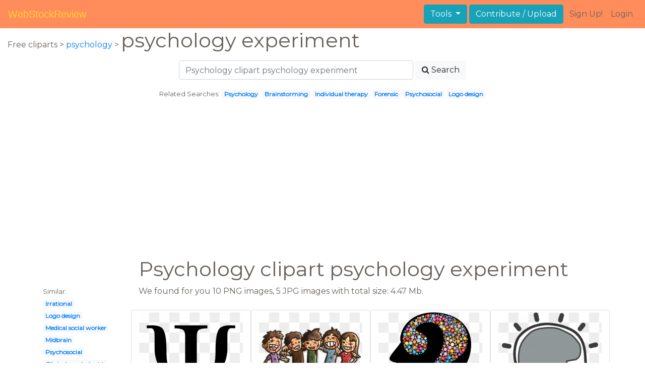

--- FILE ---
content_type: text/html; charset=UTF-8
request_url: https://webstockreview.net/explore/psychology-clipart-psychology-experiment/
body_size: 6393
content:
<!DOCTYPE html>
<html lang="en-US" prefix="og: http://ogp.me/ns# fb: http://ogp.me/ns/fb#">
<head><!--0.0548-->	<meta http-equiv="content-type" content="text/html; charset=utf-8"/>
	<meta name="viewport" content="width=device-width, initial-scale=1">
	<meta name="google-site-verification" content="hL-UjVHojT__mQLmxXNGugNkRPi97ZD4lVN7NTNlTDw" />
	<title>Psychology clipart psychology experiment, Psychology psychology experiment Transparent FREE for download on WebStockReview 2026</title>
	<meta name="description" content="WebStockReview provides you with 15 free psychology clipart psychology experiment. Photo enthusiasts have uploaded psychology clipart psychology experiment for free download here!"/>
	
    <meta name="keywords" content="psychology clipart psychology experiment, Psychology psychology experiment Transparent, Psychology psychology experiment Png, Psychology psychology experiment art">
	<meta name='robots' content='index, follow'/>
	<link rel='canonical' href='https://webstockreview.net/explore/psychology-clipart-psychology-experiment/' />
	<meta property='og:type' content='website'/>
	<meta property='og:locale' content='en_US'/>
	<meta property='og:title' content='Psychology clipart psychology experiment, Psychology psychology experiment Transparent FREE for download on WebStockReview 2026'/>
	<meta property="og:description" content="WebStockReview provides you with 15 free psychology clipart psychology experiment. Photo enthusiasts have uploaded psychology clipart psychology experiment for free download here!"/>
	<meta property='og:url' content='https://webstockreview.net/explore/psychology-clipart-psychology-experiment/'/>
	<meta property='og:site_name' content='WebStockReview'/>
	<meta property='og:image' content='https://webstockreview.net/images/intelligent-clipart-social-psychology-15.png'/>
		<link href="https://webstockreview.net/Themes/wsr_d1d2keywords/Layouts/layout/assets/favicon.ico" rel="shortcut icon"/>
	<link rel="stylesheet" type="text/css" href="https://webstockreview.net/files/assets/bootstrap/css/bootstrap.min.css">	<link rel="stylesheet" type="text/css" href="https://webstockreview.net/files/assets/font-awesome/4.7.0/css/font-awesome.min.css">	<link rel="stylesheet" type="text/css" href="https://webstockreview.net/style.css?v=771d6dbf995952eaab7d863647947d95"/>
	<link href="https://fonts.googleapis.com/css?family=Montserrat" rel="stylesheet">
	<script type="application/javascript">
		//frame breakout
		if (top.location != location) {
			top.location.href = document.location.href;
		}
	</script>
	<script type="text/javascript">
	// backend javascript properties
	var _HREF='https://webstockreview.net';
	var _THEME='wsr_d1d2keywords';
	var _YM='54391960';
	var _GA='UA-146348329-1';
</script>
	<script type="application/javascript" src="https://webstockreview.net/files/assets/js/jquery-3.3.1.min.js"></script>	<script type="application/javascript" src="https://webstockreview.net/files/assets/js/base.js"></script>		<script src="https://easyimages.net/partner/webstockreview.js"></script> 
	 <script src="https://carlsednaoui.github.io/ouibounce/build/ouibounce.min.js"></script> 
	<script async src="https://pagead2.googlesyndication.com/pagead/js/adsbygoogle.js?client=ca-pub-1734795781859260" crossorigin="anonymous"></script>
<script type="application/javascript" src="https://webstockreview.net/files/assets/typeahead.js/dist/typeahead.bundle.min.js"></script>
<script type="application/javascript" src="https://webstockreview.net/files/assets/search-autocomplete/searchAutocomplete.js"></script>
<link rel="stylesheet" type="text/css" href="https://webstockreview.net/files/assets/search-autocomplete/autocomplete.css"></head>
<body>
<nav id="headers-simple" class="navbar navbar-expand-md justify-content-between">
	<a class="navbar-brand" href="https://webstockreview.net">WebStockReview</a>
	<button class="navbar-toggler" type="button" data-toggle="collapse" data-target="#navbarNav" aria-controls="navbarNav" aria-expanded="false" aria-label="Toggle navigation">
		<span class="navbar-toggler-icon"></span>
	</button>
	<div class="collapse navbar-collapse" id="navbarNav">
		<div class="dropdown ml-auto mr-1">
			<button type="button" class="btn btn-info dropdown-toggle" id="dropdownMenuTools" data-toggle="dropdown" aria-haspopup="true" aria-expanded="false"">
				Tools
			</button>
			<div class="dropdown-menu" aria-labelledby="dropdownMenuTools">
				<a class="dropdown-item" href="https://webstockreview.net/tools/remove-background">Remove background</a>
			</div>
		</div>
		<a class="btn btn-info mr-1" href="" rel="nofollow">Contribute / Upload</a>
		<div>
			<ul class="nav navbar-nav navbar-user justify-content-end">
									<li class="nav-item"><a class="nav-link text-reset ga-tracking-click" data-target="signup" href="https://webstockreview.net/signup.html" rel="nofollow">Sign Up!</a></li>
					<li class="nav-item"><a class="nav-link text-reset ga-tracking-click" data-target="login" href="https://webstockreview.net/login.html" rel="nofollow">Login</a></li>
							</ul>
		</div>
	</div>
</nav><div class="body-container">
	<div class="container-fluid pb-4">
	<div>
	Free cliparts > 
	<a href="https://webstockreview.net/psychology-clipart/">psychology </a>
			>
		<h1 class="d-inline">
			 psychology experiment		</h1>
	</div> 
	<div class="container-fluid">
	<div class="row pt-3">
		<div class="col-12">
			<div class="container">
				<div class="row justify-content-center">
					<div class="col-lg-6 col-12">
						<form role="search" action="https://webstockreview.net/?_act=page@keyword/search" method="post" onsubmit="var v; if(v=$(this).find('input:text').data('value')){ $(this).find('input:text').attr('value', v); }">
							<div class="row">
								<div class="col p-0 remoteAutocomplete">
									<input class="form-control typeahead" type="text" placeholder="Psychology clipart psychology experiment" name="q" id="name" autocomplete="off" data-value="Psychology clipart psychology experiment">
								</div>
								<div class="col col-auto p-0 pl-1">
									<button class="btn btn-light" type="submit" placeholder="Enter Keyword(s)"><i class="fa fa-search mr-1" aria-hidden="true"></i>Search</button>
								</div>
							</div>
						</form>
					</div>
					<div class="col-lg-12 col-12 mt-3 text-center" id="related-search">
													<small>Related Searches:</small>
															<span class="badge badge-light"><a href="https://webstockreview.net/explore/psychology-clipart/">Psychology</a></span>
															<span class="badge badge-light"><a href="https://webstockreview.net/explore/psychology-clipart-brainstorming/">Brainstorming</a></span>
															<span class="badge badge-light"><a href="https://webstockreview.net/explore/psychology-clipart-individual-therapy/">Individual therapy</a></span>
															<span class="badge badge-light"><a href="https://webstockreview.net/explore/psychology-clipart-forensic-psychology/">Forensic</a></span>
															<span class="badge badge-light"><a href="https://webstockreview.net/explore/psychology-clipart-psychosocial/">Psychosocial</a></span>
															<span class="badge badge-light"><a href="https://webstockreview.net/explore/psychology-clipart-logo-design/">Logo design</a></span>
																		</div>
				</div>
			</div>
		</div>
	</div>
</div>
	<div class="row text-center">
		<div class="col-12 my-3"><script async src="https://pagead2.googlesyndication.com/pagead/js/adsbygoogle.js?client=ca-pub-1734795781859260"
     crossorigin="anonymous"></script>
<!-- top -->
<ins class="adsbygoogle"
     style="display:block"
     data-ad-client="ca-pub-1734795781859260"
     data-ad-slot="1894902767"
     data-ad-format="auto"
     data-full-width-responsive="true"></ins>
<script>
     (adsbygoogle = window.adsbygoogle || []).push({});
</script></div>
	</div>
	<div class="container">
		<div class="row">
			<div class="col-10 offset-2">
				<h1>Psychology clipart psychology experiment</h1>
			</div>
		</div>
		<div class="row">
			<div class="col-2">
	<small>Similar:</small><br>
			<span class="badge badge-light"><a href="https://webstockreview.net/explore/psychology-clipart-irrational/">Irrational</a></span><br>
			<span class="badge badge-light"><a href="https://webstockreview.net/explore/psychology-clipart-logo-design/">Logo design</a></span><br>
			<span class="badge badge-light"><a href="https://webstockreview.net/explore/psychology-clipart-medical-social-worker/">Medical social worker</a></span><br>
			<span class="badge badge-light"><a href="https://webstockreview.net/explore/psychology-clipart-midbrain/">Midbrain</a></span><br>
			<span class="badge badge-light"><a href="https://webstockreview.net/explore/psychology-clipart-psychosocial/">Psychosocial</a></span><br>
			<span class="badge badge-light"><a href="https://webstockreview.net/explore/psychology-clipart-clinical-psychologist/">Clinical psychologist</a></span><br>
			<span class="badge badge-light"><a href="https://webstockreview.net/explore/psychology-clipart-conjecture/">Conjecture</a></span><br>
			<span class="badge badge-light"><a href="https://webstockreview.net/explore/psychology-clipart-counseling-psychologist/">Counseling psychologist</a></span><br>
			<span class="badge badge-light"><a href="https://webstockreview.net/explore/psychology-clipart-knowledge/">Knowledge</a></span><br>
			<span class="badge badge-light"><a href="https://webstockreview.net/explore/psychology-clipart-brainstorming/">Brainstorming</a></span><br>
			<span class="badge badge-light"><a href="https://webstockreview.net/explore/psychology-clipart-student-counseling/">Student counseling</a></span><br>
			<span class="badge badge-light"><a href="https://webstockreview.net/explore/psychology-clipart-positive-emotion/">Positive emotion</a></span><br>
			<span class="badge badge-light"><a href="https://webstockreview.net/explore/psychology-clipart-presence-mind/">Presence mind</a></span><br>
			<span class="badge badge-light"><a href="https://webstockreview.net/explore/psychology-clipart-triggers/">Triggers</a></span><br>
			<span class="badge badge-light"><a href="https://webstockreview.net/explore/psychology-clipart-mental-arithmetic/">Mental arithmetic</a></span><br>
			<span class="badge badge-light"><a href="https://webstockreview.net/explore/psychology-clipart-psychiatric-patient/">Psychiatric patient</a></span><br>
			<span class="badge badge-light"><a href="https://webstockreview.net/explore/psychology-clipart-forensic-psychology/">Forensic</a></span><br>
			<span class="badge badge-light"><a href="https://webstockreview.net/explore/psychology-clipart-school-psychology/">School</a></span><br>
			<span class="badge badge-light"><a href="https://webstockreview.net/explore/psychology-clipart/">Psychology</a></span><br>
			<span class="badge badge-light"><a href="https://webstockreview.net/explore/psychology-clipart-consciousness/">Consciousness</a></span><br>
			<span class="badge badge-light"><a href="https://webstockreview.net/explore/psychology-clipart-individual-therapy/">Individual therapy</a></span><br>
			<span class="badge badge-light"><a href="https://webstockreview.net/explore/psychology-clipart-psycology/">Psycology</a></span><br>
			<span class="badge badge-light"><a href="https://webstockreview.net/explore/psychology-clipart-guidance-counselling/">Guidance counselling</a></span><br>
			<span class="badge badge-light"><a href="https://webstockreview.net/explore/psychology-clipart-mental-math/">Mental math</a></span><br>
			<span class="badge badge-light"><a href="https://webstockreview.net/explore/psychology-clipart-neurology/">Neurology</a></span><br>
			<span class="badge badge-light"><a href="https://webstockreview.net/explore/psychology-clipart-logical-reasoning/">Logical reasoning</a></span><br>
			<span class="badge badge-light"><a href="https://webstockreview.net/explore/psychology-clipart-cognitive/">Cognitive</a></span><br>
			<span class="badge badge-light"><a href="https://webstockreview.net/explore/psychology-clipart-half-face/">Half face</a></span><br>
			<span class="badge badge-light"><a href="https://webstockreview.net/explore/psychology-clipart-female-psychologist/">Female psychologist</a></span><br>
			<span class="badge badge-light"><a href="https://webstockreview.net/explore/psychology-clipart-psychology-symbol/">Symbol</a></span><br>
	</div>			<div class="col">We found for you  10 PNG images, 5 JPG images with total size: 4.47 Mb.<script type="application/javascript" src="https://webstockreview.net/files/assets/js/scrollPaginator.js"></script><style>@import 'https://webstockreview.net/Themes/wsr_d1d2keywords/Blocks/keyword/imagesWrapper/assets/gallery-grid.css';</style><div class="row work" id="scrollPaginator" 
	data-act="keyword/images_scroll"
	data-num="15"
	data-name="psychology clipart psychology experiment"
	data-offsetcount="yes">
		<div class="col-md-3 img-thumbnail" onclick="document.location='https://webstockreview.net/pict/getfirst?id=1958571'; return false;" style="cursor: pointer;">
		<a title='File psi svg wikipedia. Psychology clipart psychology experiment' href='https://webstockreview.net/image/intelligent-clipart-social-psychology/1958571.html'>
			<div class="transparent">
				<picture>
					<source media="(min-width: 1681px)" srcset="https://webstockreview.net/images/intelligent-clipart-social-psychology-15.png">
					<source srcset="https://webstockreview.net/images250_/intelligent-clipart-social-psychology-15.png">
					<img class="rounded img-fluid mx-auto d-block" src="https://webstockreview.net/images/intelligent-clipart-social-psychology-15.png" alt="File psi svg wikipedia. Psychology clipart psychology experiment" title="psychology clipart psychology experiment clipart, transparent - 13.86Kb 1024x1024">
				</picture>
			</div>
		</a>
		<h5>
			<a href="https://webstockreview.net/images/intelligent-clipart-social-psychology-15.png" target="_blank" 
				title="psychology clipart psychology experiment clipart, transparent - 13.86Kb 1024x1024">File psi svg wikipedia filepsisvg</a>
			<span class="anchor text-reset" target="_blank" title="Copyright report about this image" onclick="event.cancelBubble=true;if(event.stopPropagation){event.stopPropagation();} document.location='/contacts.html?text=Copyright+Notification about intelligent-clipart-social-psychology-15.png'"><i class="fa fa-exclamation-circle text-muted" aria-hidden="true"></i></span>
		</h5>
	</div>
	<div class="col-md-3 img-thumbnail" onclick="document.location='https://webstockreview.net/pict/getfirst?id=1958573'; return false;" style="cursor: pointer;">
		<a title='Psychology clipart psychology experiment. God knows what pain' href='https://webstockreview.net/image/clipart-people-pain/1958573.html'>
			<div class="transparent">
				<picture>
					<source media="(min-width: 1681px)" srcset="https://webstockreview.net/images/clipart-people-pain-8.png">
					<source srcset="https://webstockreview.net/images250_/clipart-people-pain-8.png">
					<img class="rounded img-fluid mx-auto d-block" src="https://webstockreview.net/images/clipart-people-pain-8.png" alt="Psychology clipart psychology experiment. God knows what pain" title="psychology clipart psychology experiment clipart, transparent - 1980.33Kb 931x664">
				</picture>
			</div>
		</a>
		<h5>
			<a href="https://webstockreview.net/images/clipart-people-pain-8.png" target="_blank" 
				title="psychology clipart psychology experiment clipart, transparent - 1980.33Kb 931x664">God knows what pain people</a>
			<span class="anchor text-reset" target="_blank" title="Copyright report about this image" onclick="event.cancelBubble=true;if(event.stopPropagation){event.stopPropagation();} document.location='/contacts.html?text=Copyright+Notification about clipart-people-pain-8.png'"><i class="fa fa-exclamation-circle text-muted" aria-hidden="true"></i></span>
		</h5>
	</div>
	<div class="col-md-3 img-thumbnail" onclick="document.location='https://webstockreview.net/pict/getfirst?id=1958574'; return false;" style="cursor: pointer;">
		<a title='Where can i seek. Psychology clipart psychology experiment' href='https://webstockreview.net/image/counseling-clipart-psychologist/1958574.html'>
			<div class="transparent">
				<picture>
					<source media="(min-width: 1681px)" srcset="https://webstockreview.net/images/counseling-clipart-psychologist-14.png">
					<source srcset="https://webstockreview.net/images250_/counseling-clipart-psychologist-14.png">
					<img class="rounded img-fluid mx-auto d-block" src="https://webstockreview.net/images/counseling-clipart-psychologist-14.png" alt="Where can i seek. Psychology clipart psychology experiment" title="psychology clipart psychology experiment clipart, transparent - 366.1Kb 602x743">
				</picture>
			</div>
		</a>
		<h5>
			<a href="https://webstockreview.net/images/counseling-clipart-psychologist-14.png" target="_blank" 
				title="psychology clipart psychology experiment clipart, transparent - 366.1Kb 602x743">Where can i seek ayurvedic psychological treatment</a>
			<span class="anchor text-reset" target="_blank" title="Copyright report about this image" onclick="event.cancelBubble=true;if(event.stopPropagation){event.stopPropagation();} document.location='/contacts.html?text=Copyright+Notification about counseling-clipart-psychologist-14.png'"><i class="fa fa-exclamation-circle text-muted" aria-hidden="true"></i></span>
		</h5>
	</div>
	<div class="col-md-3 img-thumbnail" onclick="document.location='https://webstockreview.net/pict/getfirst?id=1958575'; return false;" style="cursor: pointer;">
		<a title='Psychology clipart psychology experiment.  collection of learning' href='https://webstockreview.net/image/clipart-brain-lamp/1958575.html'>
			<div class="transparent">
				<picture>
					<source media="(min-width: 1681px)" srcset="https://webstockreview.net/images/clipart-brain-lamp-11.png">
					<source srcset="https://webstockreview.net/images250_/clipart-brain-lamp-11.png">
					<img class="rounded img-fluid mx-auto d-block" src="https://webstockreview.net/images/clipart-brain-lamp-11.png" alt="Psychology clipart psychology experiment.  collection of learning" title="psychology clipart psychology experiment clipart, transparent - 170.08Kb 2253x2369">
				</picture>
			</div>
		</a>
		<h5>
			<a href="https://webstockreview.net/images/clipart-brain-lamp-11.png" target="_blank" 
				title="psychology clipart psychology experiment clipart, transparent - 170.08Kb 2253x2369"> collection of learning transparent high quality</a>
			<span class="anchor text-reset" target="_blank" title="Copyright report about this image" onclick="event.cancelBubble=true;if(event.stopPropagation){event.stopPropagation();} document.location='/contacts.html?text=Copyright+Notification about clipart-brain-lamp-11.png'"><i class="fa fa-exclamation-circle text-muted" aria-hidden="true"></i></span>
		</h5>
	</div>
	<div class="col-md-3 img-thumbnail" onclick="document.location='https://webstockreview.net/pict/getfirst?id=1958576'; return false;" style="cursor: pointer;">
		<a title='Our work neurostat analytical. Psychology clipart psychology experiment' href='https://webstockreview.net/image/psychology-clipart-psychology-experiment/1958576.html'>
			<div class="transparent">
				<picture>
					<source media="(min-width: 1681px)" srcset="https://webstockreview.net/images/psychology-clipart-psychology-experiment-15.png">
					<source srcset="https://webstockreview.net/images250_/psychology-clipart-psychology-experiment-15.png">
					<img class="rounded img-fluid mx-auto d-block" src="https://webstockreview.net/images/psychology-clipart-psychology-experiment-15.png" alt="Our work neurostat analytical. Psychology clipart psychology experiment" title="psychology clipart psychology experiment clipart, transparent - 40.24Kb 625x625">
				</picture>
			</div>
		</a>
		<h5>
			<a href="https://webstockreview.net/images/psychology-clipart-psychology-experiment-15.png" target="_blank" 
				title="psychology clipart psychology experiment clipart, transparent - 40.24Kb 625x625">Our work neurostat analytical solutions experimental</a>
			<span class="anchor text-reset" target="_blank" title="Copyright report about this image" onclick="event.cancelBubble=true;if(event.stopPropagation){event.stopPropagation();} document.location='/contacts.html?text=Copyright+Notification about psychology-clipart-psychology-experiment-15.png'"><i class="fa fa-exclamation-circle text-muted" aria-hidden="true"></i></span>
		</h5>
	</div>
	<div class="col-md-3 img-thumbnail" onclick="document.location='https://webstockreview.net/pict/getfirst?id=1958577'; return false;" style="cursor: pointer;">
		<a title='Psychology clipart psychology experiment. Astronaut clip art images' href='https://webstockreview.net/image/astronaut-clipart/1958577.html'>
			<div class="transparent">
				<picture>
					<source media="(min-width: 1681px)" srcset="https://webstockreview.net/images/astronaut-clipart-1.png">
					<source srcset="https://webstockreview.net/images250_/astronaut-clipart-1.png">
					<img class="rounded img-fluid mx-auto d-block" src="https://webstockreview.net/images/astronaut-clipart-1.png" alt="Psychology clipart psychology experiment. Astronaut clip art images" title="psychology clipart psychology experiment clipart, transparent - 197.12Kb 1200x1600">
				</picture>
			</div>
		</a>
		<h5>
			<a href="https://webstockreview.net/images/astronaut-clipart-1.png" target="_blank" 
				title="psychology clipart psychology experiment clipart, transparent - 197.12Kb 1200x1600">Astronaut clip art images free for commercial</a>
			<span class="anchor text-reset" target="_blank" title="Copyright report about this image" onclick="event.cancelBubble=true;if(event.stopPropagation){event.stopPropagation();} document.location='/contacts.html?text=Copyright+Notification about astronaut-clipart-1.png'"><i class="fa fa-exclamation-circle text-muted" aria-hidden="true"></i></span>
		</h5>
	</div>
	<div class="col-md-3 img-thumbnail" onclick="document.location='https://webstockreview.net/pict/getfirst?id=1958580'; return false;" style="cursor: pointer;">
		<a title='The of social media. Psychology clipart psychology experiment' href='https://webstockreview.net/image/congress-clipart-collective-right/1958580.html'>
			<div class="transparent">
				<picture>
					<source media="(min-width: 1681px)" srcset="https://webstockreview.net/images/congress-clipart-collective-right-12.png">
					<source srcset="https://webstockreview.net/images250_/congress-clipart-collective-right-12.png">
					<img class="rounded img-fluid mx-auto d-block" src="https://webstockreview.net/images/congress-clipart-collective-right-12.png" alt="The of social media. Psychology clipart psychology experiment" title="psychology clipart psychology experiment clipart, transparent - 596.52Kb 1280x995">
				</picture>
			</div>
		</a>
		<h5>
			<a href="https://webstockreview.net/images/congress-clipart-collective-right-12.png" target="_blank" 
				title="psychology clipart psychology experiment clipart, transparent - 596.52Kb 1280x995">The of social media how our online</a>
			<span class="anchor text-reset" target="_blank" title="Copyright report about this image" onclick="event.cancelBubble=true;if(event.stopPropagation){event.stopPropagation();} document.location='/contacts.html?text=Copyright+Notification about congress-clipart-collective-right-12.png'"><i class="fa fa-exclamation-circle text-muted" aria-hidden="true"></i></span>
		</h5>
	</div>
	<div class="col-md-3 img-thumbnail" onclick="document.location='https://webstockreview.net/pict/getfirst?id=1958581'; return false;" style="cursor: pointer;">
		<a title='Psychology clipart psychology experiment.  quirks which meddle' href='https://webstockreview.net/image/psychology-clipart-psychology-experiment/1958581.html'>
			<div class="transparent">
				<picture>
					<source media="(min-width: 1681px)" srcset="https://webstockreview.net/images/psychology-clipart-psychology-experiment-6.png">
					<source srcset="https://webstockreview.net/images250_/psychology-clipart-psychology-experiment-6.png">
					<img class="rounded img-fluid mx-auto d-block" src="https://webstockreview.net/images/psychology-clipart-psychology-experiment-6.png" alt="Psychology clipart psychology experiment.  quirks which meddle" title="psychology clipart psychology experiment clipart, transparent - 15.58Kb 674x800">
				</picture>
			</div>
		</a>
		<h5>
			<a href="https://webstockreview.net/images/psychology-clipart-psychology-experiment-6.png" target="_blank" 
				title="psychology clipart psychology experiment clipart, transparent - 15.58Kb 674x800"> quirks which meddle with your language</a>
			<span class="anchor text-reset" target="_blank" title="Copyright report about this image" onclick="event.cancelBubble=true;if(event.stopPropagation){event.stopPropagation();} document.location='/contacts.html?text=Copyright+Notification about psychology-clipart-psychology-experiment-6.png'"><i class="fa fa-exclamation-circle text-muted" aria-hidden="true"></i></span>
		</h5>
	</div>
	<div class="col-md-3 img-thumbnail" onclick="document.location='https://webstockreview.net/pict/getfirst?id=1958584'; return false;" style="cursor: pointer;">
		<a title='Do facebook likes affect. Psychology clipart psychology experiment' href='https://webstockreview.net/image/psychology-clipart-psychology-experiment/1958584.html'>
			<div class="transparent">
				<picture>
					<source media="(min-width: 1681px)" srcset="https://webstockreview.net/images/psychology-clipart-psychology-experiment-14.png">
					<source srcset="https://webstockreview.net/images250_/psychology-clipart-psychology-experiment-14.png">
					<img class="rounded img-fluid mx-auto d-block" src="https://webstockreview.net/images/psychology-clipart-psychology-experiment-14.png" alt="Do facebook likes affect. Psychology clipart psychology experiment" title="psychology clipart psychology experiment clipart, transparent - 38.96Kb 639x547">
				</picture>
			</div>
		</a>
		<h5>
			<a href="https://webstockreview.net/images/psychology-clipart-psychology-experiment-14.png" target="_blank" 
				title="psychology clipart psychology experiment clipart, transparent - 38.96Kb 639x547">Do facebook likes affect psychological well being</a>
			<span class="anchor text-reset" target="_blank" title="Copyright report about this image" onclick="event.cancelBubble=true;if(event.stopPropagation){event.stopPropagation();} document.location='/contacts.html?text=Copyright+Notification about psychology-clipart-psychology-experiment-14.png'"><i class="fa fa-exclamation-circle text-muted" aria-hidden="true"></i></span>
		</h5>
	</div>
	<div class="col-md-3 img-thumbnail" onclick="document.location='https://webstockreview.net/pict/getfirst?id=1958599'; return false;" style="cursor: pointer;">
		<a title='Psychology clipart psychology experiment. Publish share and import' href='https://webstockreview.net/image/psychology-clipart-psychology-experiment/1958599.html'>
			<div class="transparent">
				<picture>
					<source media="(min-width: 1681px)" srcset="https://webstockreview.net/images/psychology-clipart-psychology-experiment-17.png">
					<source srcset="https://webstockreview.net/images250_/psychology-clipart-psychology-experiment-17.png">
					<img class="rounded img-fluid mx-auto d-block" src="https://webstockreview.net/images/psychology-clipart-psychology-experiment-17.png" alt="Psychology clipart psychology experiment. Publish share and import" title="psychology clipart psychology experiment clipart, transparent - 539.79Kb 2000x1991">
				</picture>
			</div>
		</a>
		<h5>
			<a href="https://webstockreview.net/images/psychology-clipart-psychology-experiment-17.png" target="_blank" 
				title="psychology clipart psychology experiment clipart, transparent - 539.79Kb 2000x1991">Publish share and import online experiments library</a>
			<span class="anchor text-reset" target="_blank" title="Copyright report about this image" onclick="event.cancelBubble=true;if(event.stopPropagation){event.stopPropagation();} document.location='/contacts.html?text=Copyright+Notification about psychology-clipart-psychology-experiment-17.png'"><i class="fa fa-exclamation-circle text-muted" aria-hidden="true"></i></span>
		</h5>
	</div>
	<div class="col-md-3 img-thumbnail" onclick="document.location='https://webstockreview.net/pict/getfirst?id=3112076'; return false;" style="cursor: pointer;">
		<a title='Developmental psychologist png art. Psychology clipart psychology experiment' href='https://webstockreview.net/image/psychology-clipart-psychology-experiment/3112076.html'>
			<div class="transparent">
				<picture>
					<source media="(min-width: 1681px)" srcset="https://webstockreview.net/images/psychology-clipart-psychology-experiment-1.jpg">
					<source srcset="https://webstockreview.net/images250_/psychology-clipart-psychology-experiment-1.png">
					<img class="rounded img-fluid mx-auto d-block" src="https://webstockreview.net/images/psychology-clipart-psychology-experiment-1.jpg" alt="Developmental psychologist png art. Psychology clipart psychology experiment" title="psychology clipart psychology experiment clipart, transparent - 73.59Kb 728x572">
				</picture>
			</div>
		</a>
		<h5>
			<a href="https://webstockreview.net/images/psychology-clipart-psychology-experiment-1.jpg" target="_blank" 
				title="psychology clipart psychology experiment clipart, transparent - 73.59Kb 728x572">Developmental psychologist png art </a>
			<span class="anchor text-reset" target="_blank" title="Copyright report about this image" onclick="event.cancelBubble=true;if(event.stopPropagation){event.stopPropagation();} document.location='/contacts.html?text=Copyright+Notification about psychology-clipart-psychology-experiment-1.jpg'"><i class="fa fa-exclamation-circle text-muted" aria-hidden="true"></i></span>
		</h5>
	</div>
	<div class="col-md-3 img-thumbnail" onclick="document.location='https://webstockreview.net/pict/getfirst?id=3112077'; return false;" style="cursor: pointer;">
		<a title='Psychology clipart psychology experiment. Circle design png download' href='https://webstockreview.net/image/psychology-clipart-psychology-experiment/3112077.html'>
			<div class="transparent">
				<picture>
					<source media="(min-width: 1681px)" srcset="https://webstockreview.net/images/psychology-clipart-psychology-experiment.jpg">
					<source srcset="https://webstockreview.net/images250_/psychology-clipart-psychology-experiment.png">
					<img class="rounded img-fluid mx-auto d-block" src="https://webstockreview.net/images/psychology-clipart-psychology-experiment.jpg" alt="Psychology clipart psychology experiment. Circle design png download" title="psychology clipart psychology experiment clipart, transparent - 62.94Kb 900x640">
				</picture>
			</div>
		</a>
		<h5>
			<a href="https://webstockreview.net/images/psychology-clipart-psychology-experiment.jpg" target="_blank" 
				title="psychology clipart psychology experiment clipart, transparent - 62.94Kb 900x640">Circle design png download free transparent </a>
			<span class="anchor text-reset" target="_blank" title="Copyright report about this image" onclick="event.cancelBubble=true;if(event.stopPropagation){event.stopPropagation();} document.location='/contacts.html?text=Copyright+Notification about psychology-clipart-psychology-experiment.jpg'"><i class="fa fa-exclamation-circle text-muted" aria-hidden="true"></i></span>
		</h5>
	</div>
	<div class="col-md-3 img-thumbnail" onclick="document.location='https://webstockreview.net/pict/getfirst?id=3112079'; return false;" style="cursor: pointer;">
		<a title='Free forensic psychologist cliparts. Psychology clipart psychology experiment' href='https://webstockreview.net/image/psychology-clipart-psychology-experiment/3112079.html'>
			<div class="transparent">
				<picture>
					<source media="(min-width: 1681px)" srcset="https://webstockreview.net/images/psychology-clipart-psychology-experiment-4.jpg">
					<source srcset="https://webstockreview.net/images250_/psychology-clipart-psychology-experiment-4.png">
					<img class="rounded img-fluid mx-auto d-block" src="https://webstockreview.net/images/psychology-clipart-psychology-experiment-4.jpg" alt="Free forensic psychologist cliparts. Psychology clipart psychology experiment" title="psychology clipart psychology experiment clipart, transparent - 170.95Kb 1953x1901">
				</picture>
			</div>
		</a>
		<h5>
			<a href="https://webstockreview.net/images/psychology-clipart-psychology-experiment-4.jpg" target="_blank" 
				title="psychology clipart psychology experiment clipart, transparent - 170.95Kb 1953x1901">Free forensic psychologist cliparts download clip art</a>
			<span class="anchor text-reset" target="_blank" title="Copyright report about this image" onclick="event.cancelBubble=true;if(event.stopPropagation){event.stopPropagation();} document.location='/contacts.html?text=Copyright+Notification about psychology-clipart-psychology-experiment-4.jpg'"><i class="fa fa-exclamation-circle text-muted" aria-hidden="true"></i></span>
		</h5>
	</div>
	<div class="col-md-3 img-thumbnail" onclick="document.location='https://webstockreview.net/pict/getfirst?id=3115476'; return false;" style="cursor: pointer;">
		<a title='Psychology clipart psychology experiment. Edward titchener contributions overview' href='https://webstockreview.net/image/psychology-clipart-psychology-experiment/3115476.html'>
			<div class="transparent">
				<picture>
					<source media="(min-width: 1681px)" srcset="https://webstockreview.net/images/psychology-clipart-psychology-experiment-2.jpg">
					<source srcset="https://webstockreview.net/images250_/psychology-clipart-psychology-experiment-2.png">
					<img class="rounded img-fluid mx-auto d-block" src="https://webstockreview.net/images/psychology-clipart-psychology-experiment-2.jpg" alt="Psychology clipart psychology experiment. Edward titchener contributions overview" title="psychology clipart psychology experiment clipart, transparent - 51.2Kb 715x403">
				</picture>
			</div>
		</a>
		<h5>
			<a href="https://webstockreview.net/images/psychology-clipart-psychology-experiment-2.jpg" target="_blank" 
				title="psychology clipart psychology experiment clipart, transparent - 51.2Kb 715x403">Edward titchener contributions overview </a>
			<span class="anchor text-reset" target="_blank" title="Copyright report about this image" onclick="event.cancelBubble=true;if(event.stopPropagation){event.stopPropagation();} document.location='/contacts.html?text=Copyright+Notification about psychology-clipart-psychology-experiment-2.jpg'"><i class="fa fa-exclamation-circle text-muted" aria-hidden="true"></i></span>
		</h5>
	</div>
	<div class="col-md-3 img-thumbnail" onclick="document.location='https://webstockreview.net/pict/getfirst?id=3121440'; return false;" style="cursor: pointer;">
		<a title='The major goals of. Psychology clipart psychology experiment' href='https://webstockreview.net/image/psychology-clipart-psychology-experiment/3121440.html'>
			<div class="transparent">
				<picture>
					<source media="(min-width: 1681px)" srcset="https://webstockreview.net/images/psychology-clipart-psychology-experiment-3.jpg">
					<source srcset="https://webstockreview.net/images250_/psychology-clipart-psychology-experiment-3.png">
					<img class="rounded img-fluid mx-auto d-block" src="https://webstockreview.net/images/psychology-clipart-psychology-experiment-3.jpg" alt="The major goals of. Psychology clipart psychology experiment" title="psychology clipart psychology experiment clipart, transparent - 263.08Kb 2539x1428">
				</picture>
			</div>
		</a>
		<h5>
			<a href="https://webstockreview.net/images/psychology-clipart-psychology-experiment-3.jpg" target="_blank" 
				title="psychology clipart psychology experiment clipart, transparent - 263.08Kb 2539x1428">The major goals of </a>
			<span class="anchor text-reset" target="_blank" title="Copyright report about this image" onclick="event.cancelBubble=true;if(event.stopPropagation){event.stopPropagation();} document.location='/contacts.html?text=Copyright+Notification about psychology-clipart-psychology-experiment-3.jpg'"><i class="fa fa-exclamation-circle text-muted" aria-hidden="true"></i></span>
		</h5>
	</div>
</div>
</div>
		</div>
	</div>
	<div class="row"><h3 class="px-4">Popular clipart collections:</h3>
<div class="container">
	<div class="row">
			<div class="col-md-2">
			<p class="text-center">
				<a href="https://webstockreview.net/explore/crayons-clipart-colouring-crayon/" title="Crayons colouring crayon">
					<b>Crayons colouring crayon</b><br>
					... see all ...
				</a>
			</p>
		</div>
			<div class="col-md-2">
			<p class="text-center">
				<a href="https://webstockreview.net/explore/fitness-clipart-tools/" title="Fitness tools">
					<b>Fitness tools</b><br>
					... see all ...
				</a>
			</p>
		</div>
			<div class="col-md-2">
			<p class="text-center">
				<a href="https://webstockreview.net/explore/debate-clipart-data-validation/" title="Debate data validation">
					<b>Debate data validation</b><br>
					... see all ...
				</a>
			</p>
		</div>
			<div class="col-md-2">
			<p class="text-center">
				<a href="https://webstockreview.net/explore/sharing-clipart-girl/" title="Sharing girl">
					<b>Sharing girl</b><br>
					... see all ...
				</a>
			</p>
		</div>
			<div class="col-md-2">
			<p class="text-center">
				<a href="https://webstockreview.net/explore/shot-clipart-communicable-disease/" title="Shot communicable disease">
					<b>Shot communicable disease</b><br>
					... see all ...
				</a>
			</p>
		</div>
			<div class="col-md-2">
			<p class="text-center">
				<a href="https://webstockreview.net/explore/pencil-clipart-colouring-pencil/" title="Pencil colouring pencil">
					<b>Pencil colouring pencil</b><br>
					... see all ...
				</a>
			</p>
		</div>
			<div class="col-md-2">
			<p class="text-center">
				<a href="https://webstockreview.net/explore/dresser-clipart-transparent/" title="Dresser transparent">
					<b>Dresser transparent</b><br>
					... see all ...
				</a>
			</p>
		</div>
			<div class="col-md-2">
			<p class="text-center">
				<a href="https://webstockreview.net/explore/cigar-clipart-scotch-whiskey/" title="Cigar scotch whiskey">
					<b>Cigar scotch whiskey</b><br>
					... see all ...
				</a>
			</p>
		</div>
			<div class="col-md-2">
			<p class="text-center">
				<a href="https://webstockreview.net/explore/abc-clipart-chalkboard/" title="Abc chalkboard">
					<b>Abc chalkboard</b><br>
					... see all ...
				</a>
			</p>
		</div>
			<div class="col-md-2">
			<p class="text-center">
				<a href="https://webstockreview.net/explore/thunderstorm-clipart-thundercloud/" title="Thunderstorm thundercloud">
					<b>Thunderstorm thundercloud</b><br>
					... see all ...
				</a>
			</p>
		</div>
			<div class="col-md-2">
			<p class="text-center">
				<a href="https://webstockreview.net/explore/map-clipart-black-and-white/" title="Map black and white">
					<b>Map black and white</b><br>
					... see all ...
				</a>
			</p>
		</div>
			<div class="col-md-2">
			<p class="text-center">
				<a href="https://webstockreview.net/explore/clipart-smile-pumpkin/" title="Smile pumpkin">
					<b>Smile pumpkin</b><br>
					... see all ...
				</a>
			</p>
		</div>
			<div class="col-md-2">
			<p class="text-center">
				<a href="https://webstockreview.net/explore/february-clipart-early/" title="February early">
					<b>February early</b><br>
					... see all ...
				</a>
			</p>
		</div>
			<div class="col-md-2">
			<p class="text-center">
				<a href="https://webstockreview.net/explore/friend-clipart-cat/" title="Friend cat">
					<b>Friend cat</b><br>
					... see all ...
				</a>
			</p>
		</div>
			<div class="col-md-2">
			<p class="text-center">
				<a href="https://webstockreview.net/explore/books-clipart-tasting/" title="Books tasting">
					<b>Books tasting</b><br>
					... see all ...
				</a>
			</p>
		</div>
			<div class="col-md-2">
			<p class="text-center">
				<a href="https://webstockreview.net/explore/lungs-clipart/" title="Lungs">
					<b>Lungs</b><br>
					... see all ...
				</a>
			</p>
		</div>
			<div class="col-md-2">
			<p class="text-center">
				<a href="https://webstockreview.net/explore/photo-clipart-silhouette/" title="Photo silhouette">
					<b>Photo silhouette</b><br>
					... see all ...
				</a>
			</p>
		</div>
			<div class="col-md-2">
			<p class="text-center">
				<a href="https://webstockreview.net/explore/clipart-design-colourful/" title="Design colourful">
					<b>Design colourful</b><br>
					... see all ...
				</a>
			</p>
		</div>
		</div>
</div></div>
</div>
<script>
    $(document).ready(function(){
		$(document).on('contextmenu', 'img', function(e){
		  return false;
		});
	});
</script></div>
<footer id="footers-simple" class="section-nude py-3">
	<div class="container">
		<div class="row justify-content-between align-items-center">
			<nav class="nav col-sm-12 col-md-8">
				<a class="nav-link" href="https://webstockreview.net/privacy.html" rel="nofollow">Privacy Policy</a>
				<a class="nav-link" href="https://webstockreview.net/terms.html" rel="nofollow">Terms</a>
				<a class="nav-link" href="https://webstockreview.net/contacts.html?text=Copyright+Notification%0A" rel="nofollow">Copyright Notification</a>
				<a class="nav-link" href="https://webstockreview.net/contacts.html" rel="nofollow">Contact us</a>
			</nav>
		</div>
	</div>
</footer>
<img style="display:none;" src="https://webstockreview.net/s.gif?uri=%2Fexplore%2Fpsychology-clipart-psychology-experiment%2F&t=1769471058&channel=keyword"/><script type="application/javascript" src="https://webstockreview.net/files/assets/bootstrap/js/bootstrap.bundle.min.js"></script><!-- Global site tag (gtag.js) - Google Analytics -->
<script async src="https://www.googletagmanager.com/gtag/js?id=UA-146348329-1"></script>
<script>
   window.dataLayer = window.dataLayer || [];
   function gtag(){dataLayer.push(arguments);}
   gtag('js', new Date());
   gtag('config', 'UA-146348329-1');
</script><!-- Yandex.Metrika counter -->
<script type="text/javascript" >
   (function(m,e,t,r,i,k,a){m[i]=m[i]||function(){(m[i].a=m[i].a||[]).push(arguments)};
   m[i].l=1*new Date();k=e.createElement(t),a=e.getElementsByTagName(t)[0],k.async=1,k.src=r,a.parentNode.insertBefore(k,a)})
   (window, document, "script", "https://mc.yandex.ru/metrika/tag.js", "ym");

   ym(54391960, "init", {
        id:54391960,
        clickmap:true,
        trackLinks:true,
        accurateTrackBounce:true,
        webvisor:true
   });
</script>
<noscript><div><img src="https://mc.yandex.ru/watch/54391960" style="position:absolute; left:-9999px;" alt="" /></div></noscript>
<!-- /Yandex.Metrika counter --><!-- Facebook Pixel Code -->
<script>
    !function(f,b,e,v,n,t,s)
    {if(f.fbq)return;n=f.fbq=function(){n.callMethod?
    n.callMethod.apply(n,arguments):n.queue.push(arguments)};
    if(!f._fbq)f._fbq=n;n.push=n;n.loaded=!0;n.version='2.0';
    n.queue=[];t=b.createElement(e);t.async=!0;
    t.src=v;s=b.getElementsByTagName(e)[0];
    s.parentNode.insertBefore(t,s)}(window, document,'script',
    'https://connect.facebook.net/en_US/fbevents.js');
    fbq('init', '399095044385992');
    fbq('track', 'PageView');
</script>
<noscript><img height="1" width="1" style="display:none"
src="https://www.facebook.com/tr?id=399095044385992&ev=PageView&noscript=1"
/></noscript>
<!-- End Facebook Pixel Code -->
<!-- Yandex.Metrika counter -->
<script type="text/javascript" >
   (function(m,e,t,r,i,k,a){m[i]=m[i]||function(){(m[i].a=m[i].a||[]).push(arguments)};
   m[i].l=1*new Date();
   for (var j = 0; j < document.scripts.length; j++) {if (document.scripts[j].src === r) { return; }}
   k=e.createElement(t),a=e.getElementsByTagName(t)[0],k.async=1,k.src=r,a.parentNode.insertBefore(k,a)})
   (window, document, "script", "https://mc.yandex.ru/metrika/tag.js", "ym");

   ym(101504328, "init", {
        clickmap:true,
        trackLinks:true,
        accurateTrackBounce:true
   });
</script>
<noscript><div><img src="https://mc.yandex.ru/watch/101504328" style="position:absolute; left:-9999px;" alt="" /></div></noscript>
<!-- /Yandex.Metrika counter -->

<script defer src="https://static.cloudflareinsights.com/beacon.min.js/vcd15cbe7772f49c399c6a5babf22c1241717689176015" integrity="sha512-ZpsOmlRQV6y907TI0dKBHq9Md29nnaEIPlkf84rnaERnq6zvWvPUqr2ft8M1aS28oN72PdrCzSjY4U6VaAw1EQ==" data-cf-beacon='{"version":"2024.11.0","token":"6595114861254fe2a176a89b486152d7","r":1,"server_timing":{"name":{"cfCacheStatus":true,"cfEdge":true,"cfExtPri":true,"cfL4":true,"cfOrigin":true,"cfSpeedBrain":true},"location_startswith":null}}' crossorigin="anonymous"></script>
</body>
</html>


--- FILE ---
content_type: text/html; charset=utf-8
request_url: https://www.google.com/recaptcha/api2/aframe
body_size: 270
content:
<!DOCTYPE HTML><html><head><meta http-equiv="content-type" content="text/html; charset=UTF-8"></head><body><script nonce="jZxxp0XxUISw2YOP3VDeQw">/** Anti-fraud and anti-abuse applications only. See google.com/recaptcha */ try{var clients={'sodar':'https://pagead2.googlesyndication.com/pagead/sodar?'};window.addEventListener("message",function(a){try{if(a.source===window.parent){var b=JSON.parse(a.data);var c=clients[b['id']];if(c){var d=document.createElement('img');d.src=c+b['params']+'&rc='+(localStorage.getItem("rc::a")?sessionStorage.getItem("rc::b"):"");window.document.body.appendChild(d);sessionStorage.setItem("rc::e",parseInt(sessionStorage.getItem("rc::e")||0)+1);localStorage.setItem("rc::h",'1769471061827');}}}catch(b){}});window.parent.postMessage("_grecaptcha_ready", "*");}catch(b){}</script></body></html>